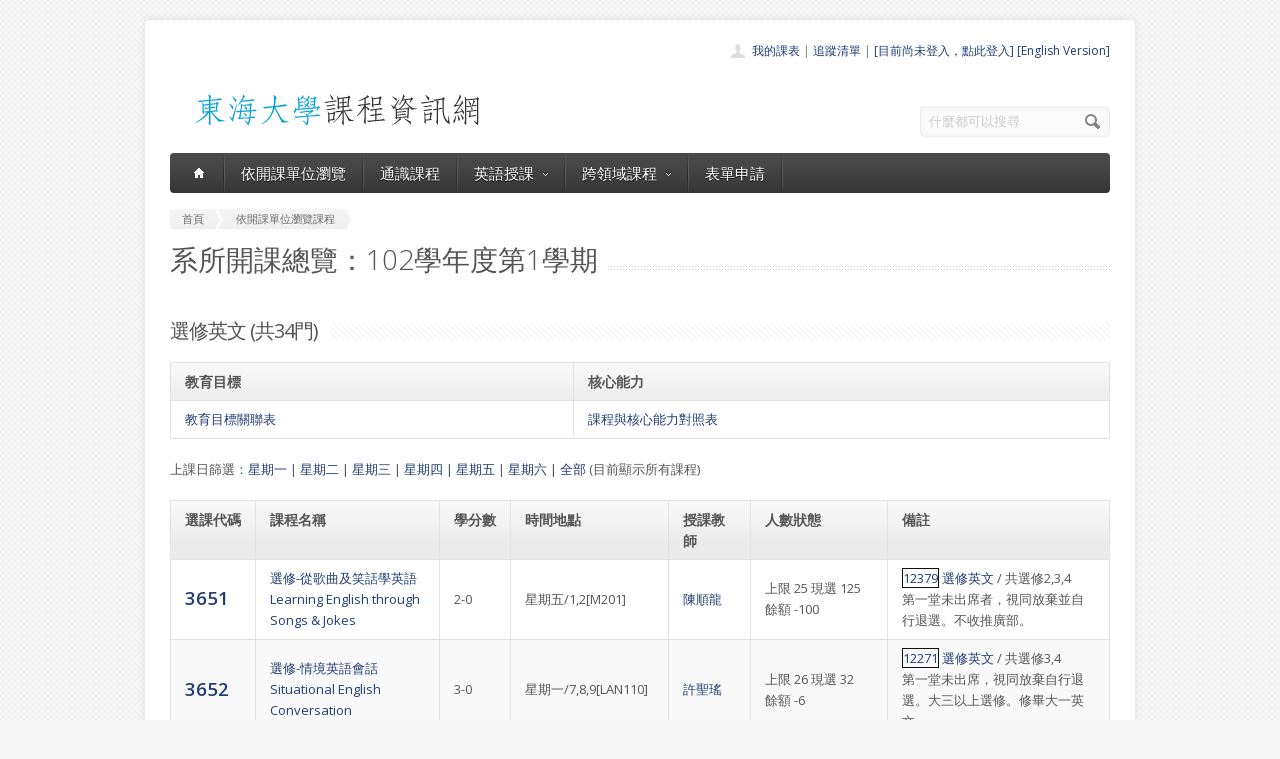

--- FILE ---
content_type: text/html; charset=UTF-8
request_url: https://course.thu.edu.tw/view-dept/102/1/S36/
body_size: 6643
content:
<!DOCTYPE html>
<!--[if lt IE 7 ]><html class="ie ie6" lang="en"> <![endif]-->
<!--[if IE 7 ]><html class="ie ie7" lang="en"> <![endif]-->
<!--[if IE 8 ]><html class="ie ie8" lang="en"> <![endif]-->
<!--[if (gte IE 9)|!(IE)]><!--><html lang="en"> <!--<![endif]-->
<head>

	<!-- Basic Page Needs
  ================================================== -->
	<meta charset="utf-8">
	<title>東海大學課程資訊網 - 選修英文的所有課程</title>
	<meta name="description" content="目前正在顯示選修英文的所有課程">
	<meta name="author" content="東海大學">

	<!-- Mobile Specific Metas
  ================================================== -->
	<meta name="viewport" content="width=device-width, initial-scale=1, maximum-scale=1">

	<!-- CSS
  ================================================== -->
	<link rel="stylesheet" href="/stylesheets/skeleton.css">
	<link rel="stylesheet" href="/stylesheets/style.css">

	<link href='https://fonts.googleapis.com/css?family=Open+Sans:300italic,400italic,600italic,400,300,600' rel='stylesheet' type='text/css'>	

	<!-- JS
  ================================================== -->

    <!-- jQuery -->
    <script src="//ajax.googleapis.com/ajax/libs/jquery/1.9.1/jquery.min.js"></script>

	<script type="text/javascript" src="/js/jquery.easing.1.3.js"></script>
	<script type="text/javascript" src="/js/common.js"></script>

	<!--[if lt IE 9]>
		<script src="http://html5shim.googlecode.com/svn/trunk/html5.js"></script>
	<![endif]-->


	<!-- Favicons
	================================================== -->
	<link rel="shortcut icon" href="/images/favicon.png">
	<style>
	a,a:visited, a:hover  { color: #213e74 }
	a.button, a.button_hilite { color: #fff}
    .swal2-title {font-family: arial,"Microsoft JhengHei","微軟正黑體",sans-serif !important;}
        .deptlist .button { font-size: 9pt; padding: 3pt}
        .b .currcode { font-size:14pt}
    </style>
</head>
<body >
  <div id="wrapper">
  
	<div class="container">
	
		<div class="header clearfix row">
			<div class="eight columns header_left">
				<a href="/index"><img src="/images/logob.png"/></a>
			</div>
			<div class="eight columns">
				<div class="header_right">
					<div class="header_contacts clearfix">
                        <div class="header_people"><a href="/view-mycourse">我的課表</a> | <a href="/view-myping">追蹤清單</a> | <a href="/oauthlogin">[目前尚未登入，點此登入]</a>                         <a href="/lang_set/en_US">[English Version]</a>                        </div>

					</div>
					<div class="header_soc_search clearfix">
						<div class="header_search">
							<form class="search" action="/search/" method="get">
								<button class="button_search"></button>
                                <input type="hidden" name="year" value="114">
                                <input type="hidden" name="term" value="2">
								<input name="s" id="s" type="text" value="什麼都可以搜尋" onclick="this.value ='';"></span>
							</form>
						</div>

					</div>				
				</div>
			</div>
		</div>
		</div><div class="container" id="content">
		
		<!-- Main Navigation -->
		<div class="row no_bm">
			<div class="dark_menu sixteen columns">
				<div id="menu">
					<ul>
						<li><a href="/index"><span class="home_icon"></span></a></li>
			<!--		  	<li><a href="/index">首頁</a></li> -->
					    <li><a href="/view-dept/102/1/">依開課單位瀏覽</a></li>
							<li><a href="/view-ge/102/1/">通識課程</a>
							</li>
                                       <li><a href="#">英語授課<span></span></a>
                            <div>
                                <ul>
                                    <li><a href="/eng-substitute"><span>英文替代課程</span></a></li>
                                    <li><a href="/eng-pro"><span>英語授課課程</span></a></li>
  <li><a href="/view-dept/102/1/S27/"><span>大一英文</span></a></li>
  <li><a href="/view-dept/102/1/S39"><span>大二英文</span></a></li>
  <li><a href="/view-dept/102/1/S36"><span>興趣選修英文</span></a></li>
                                </ul>
                            </div>
                        </li>

 			
		    <li><a href="#">跨領域課程<span></span></a>
                            <div>
                                <ul>
                                    <li><a href="https://course.thu.edu.tw/view-taica/"><span>TAICA課程專區</span></a></li>
                                    <li><a href="https://cross.service.thu.edu.tw/curr-b"><span>輔系</span></a></li>
                                    <li><a href="https://cross.service.thu.edu.tw/curr-a"><span>雙主修</span></a></li>
                                    <li><a href="https://cross.service.thu.edu.tw/curr-c"><span>學分學程</span></a></li>
                                </ul>
                            </div>
                        </li>
                        <li><a href="/apply">表單申請</a></li>
							<li></li>
                        <!--    <li><a href="/view-mywill">志願管理</a></li>
                            <li></li>-->
                        <!--<li><a href="/contact">聯絡我們</a></li>-->
					</ul>
				</div>
				
				
				<select id="select_menu" onchange="location = this.value">
			  		<option value="">※※手機介面，請按此選擇功能※※</option>
			        <option value="/index">首頁</option>
			        <option value="/view-dept">依開課單位瀏覽</option>
					<option value="/view-ge">通識課程</a></option>
					<option value="/view-ge/102/1/S01">├通識人文</a></option>
					<option value="/view-ge/102/1/S02">├通識自然</a></option>
					<option value="/view-ge/102/1/S03">├通識社會</a></option>
					<option value="/view-ge/102/1/S38">通識跨領域</a></option>
                    <option value="/cross">跨領域課程(輔系、雙主修、學分學程)</option>					<option value="/apply">表單申請</option>
					<option value="/eng-substitute">英文替代課程</option>
					<option value="/view-mywill">志願管理</option>
                </select>
						
			</div>
		</div>
		<!-- Main Navigation::END -->

		<div id="mainContent" >
		
		<div class="row">
			<div class="sixteen columns">
				<div class="breadcrumb">
			        <a href="/" class="first_bc"><span>首頁</span></a>
			        <a href="/view-dept" class="last_bc"><span>依開課單位瀏覽課程</span></a>
			    </div>
			   <div class="page_heading"><h1>系所開課總覽：102學年度第1學期</h1></div>
			</div>
		</div>
		<div class="row">


		            <div class="sixteen columns clearfix">
                                <h2 class="title"><span>選修英文 (共34門)</span></h2>
                <p>

                    <table class="aqua_table" width="100%"><tr><th>教育目標</th><th>核心能力</th></tr><tr><td valign="top"><a href="http://140.128.97.232/wcjs/teac2_desc/11_Qmajrset_open.php?vid2=A*S36">教育目標關聯表</a></td><td><a href="http://140.128.97.232/wcjs/teac2_desc/12_Qcurrset_open.php?vid2=A*S36">課程與核心能力對照表</a></td></tr></table>                </p>
                <p>上課日篩選：<a href="/view-dept/102/1/S36/1">星期一</a>
                    | <a href="/view-dept/102/1/S36/2">星期二</a>
                    | <a href="/view-dept/102/1/S36/3">星期三</a>
                    | <a href="/view-dept/102/1/S36/4">星期四</a>
                    | <a href="/view-dept/102/1/S36/5">星期五</a>
                    | <a href="/view-dept/102/1/S36/6">星期六</a>
                    | <a href="/view-dept/102/1/S36/">全部</a>

                    (目前顯示所有課程)                </p>
                
				<table class="aqua_table" width="100%" id="no-more-tables">
						<thead>
						<tr>
							<th class="b" nowrap>選課代碼</th>
							<th>課程名稱</th>
                            <th nowrap="nowrap">學分數</th>
                           <!-- <th nowrap="nowrap">追蹤</th> -->
							<th>時間地點</th>
							<th>授課教師</th>
							<th style="min-width:81pt">人數狀態</th>
							<th>備註</th>
						</tr>
						</thead>
		<tbody>
		
				
                        <tr >
							<td data-title="選課代碼" class="b">
                                <a href="/view/102/1/3651" class="currcode">

                                    3651                                </a>
                                <BR>
                                </td>
							<td data-title="課程名稱">

                                                                <a href="/view/102/1/3651">
                                選修-從歌曲及笑話學英語 <BR>Learning English through Songs & Jokes                                </a>

                            </td>
							<td data-title="學分數">2-0</td>
                       <!--     <td data-title="追蹤"></td>-->
                            <td data-title="時間地點">星期五/1,2[M201]
</a></td>
							<td data-title="授課教師" >

                            <a href=/view-teacher-profile/csld class=''>陳順龍</a>


                            </td>
							<td data-title="人數狀態">
                                上限 25
                                
                                    現選 125<BR>
                                    餘額 -100                                    							</td>
							<td data-title="備註"><a style="border-width:1px; border-style:solid; border-color:#0f0f0f;" href="/course-profile/12379">12379</a> <a href="/view-dept/102/1/S36/">選修英文</a>  / 共選修2,3,4<BR>第一堂未出席者，視同放棄並自行退選。不收推廣部。								
								</td>
						</tr>
								
                        <tr class='odd'>
							<td data-title="選課代碼" class="b">
                                <a href="/view/102/1/3652" class="currcode">

                                    3652                                </a>
                                <BR>
                                </td>
							<td data-title="課程名稱">

                                                                <a href="/view/102/1/3652">
                                選修-情境英語會話<BR>Situational English Conversation                                </a>

                            </td>
							<td data-title="學分數">3-0</td>
                       <!--     <td data-title="追蹤"></td>-->
                            <td data-title="時間地點">星期一/7,8,9[LAN110]
</a></td>
							<td data-title="授課教師" >

                            <a href=/view-teacher-profile/syhsu class=''>許聖瑤</a>


                            </td>
							<td data-title="人數狀態">
                                上限 26
                                
                                    現選 32<BR>
                                    餘額 -6                                    							</td>
							<td data-title="備註"><a style="border-width:1px; border-style:solid; border-color:#0f0f0f;" href="/course-profile/12271">12271</a> <a href="/view-dept/102/1/S36/">選修英文</a>  / 共選修3,4<BR>第一堂未出席，視同放棄自行退選。大三以上選修。修畢大一英文。								
								</td>
						</tr>
								
                        <tr >
							<td data-title="選課代碼" class="b">
                                <a href="/view/102/1/3653" class="currcode">

                                    3653                                </a>
                                <BR>
                                </td>
							<td data-title="課程名稱">

                                                                <a href="/view/102/1/3653">
                                選修-從多媒體中學英文<BR>English through the Media                                </a>

                            </td>
							<td data-title="學分數">2-0</td>
                       <!--     <td data-title="追蹤"></td>-->
                            <td data-title="時間地點">星期一/B,5[LAN110]
</a></td>
							<td data-title="授課教師" >

                            <a href=/view-teacher-profile/brendan class=''>Brendan Ryan</a>


                            </td>
							<td data-title="人數狀態">
                                上限 24
                                
                                    現選 17<BR>
                                    餘額 7                                    							</td>
							<td data-title="備註"><a style="border-width:1px; border-style:solid; border-color:#0f0f0f;" href="/course-profile/16006">16006</a> <a href="/view-dept/102/1/S36/">選修英文</a>  / 共選修2,3,4<BR>第一堂未出席者，視同放棄並自行退選。								
								</td>
						</tr>
								
                        <tr class='odd'>
							<td data-title="選課代碼" class="b">
                                <a href="/view/102/1/3654" class="currcode">

                                    3654                                </a>
                                <BR>
                                </td>
							<td data-title="課程名稱">

                                                                <a href="/view/102/1/3654">
                                選修-每日美語<BR>Everyday American Conversation                                </a>

                            </td>
							<td data-title="學分數">3-0</td>
                       <!--     <td data-title="追蹤"></td>-->
                            <td data-title="時間地點">星期二/3,4[H105]
星期四/3[LAN013-1]
</a></td>
							<td data-title="授課教師" >

                            <a href=/view-teacher-profile/sims class=''>幸雅各</a>


                            </td>
							<td data-title="人數狀態">
                                上限 30
                                
                                    現選 29<BR>
                                    餘額 1                                    							</td>
							<td data-title="備註"><a style="border-width:1px; border-style:solid; border-color:#0f0f0f;" href="/course-profile/12193">12193</a> <a href="/view-dept/102/1/S36/">選修英文</a>  / 共選修2,3,4<BR>第一堂未出席，視同放棄並自行退選。修畢大一英文。								
								</td>
						</tr>
								
                        <tr >
							<td data-title="選課代碼" class="b">
                                <a href="/view/102/1/3655" class="currcode">

                                    3655                                </a>
                                <BR>
                                </td>
							<td data-title="課程名稱">

                                                                <a href="/view/102/1/3655">
                                選修-閱讀、討論、演戲<BR>Reading, sharing and Acting                                </a>

                            </td>
							<td data-title="學分數">2-0</td>
                       <!--     <td data-title="追蹤"></td>-->
                            <td data-title="時間地點">星期四/3,4[LAN002]
</a></td>
							<td data-title="授課教師" >

                            <a href=/view-teacher-profile/malmanno class=''>Marilyn Manno</a>


                            </td>
							<td data-title="人數狀態">
                                上限 30
                                
                                    現選 24<BR>
                                    餘額 6                                    							</td>
							<td data-title="備註"><a style="border-width:1px; border-style:solid; border-color:#0f0f0f;" href="/course-profile/04002">04002</a> <a href="/view-dept/102/1/S36/">選修英文</a>  / 共選修2,3,4<BR>第一堂未出席，視同放棄並自行退選。不收推廣部。修畢大一英文。								
								</td>
						</tr>
								
                        <tr class='odd'>
							<td data-title="選課代碼" class="b">
                                <a href="/view/102/1/3656" class="currcode">

                                    3656                                </a>
                                <BR>
                                </td>
							<td data-title="課程名稱">

                                                                <a href="/view/102/1/3656">
                                選修-行動英語<BR>Language in Action                                </a>

                            </td>
							<td data-title="學分數">3-0</td>
                       <!--     <td data-title="追蹤"></td>-->
                            <td data-title="時間地點">星期三/5,6,7[LAN015-1
星期]
</a></td>
							<td data-title="授課教師" >

                            <a href=/view-teacher-profile/douglas class=''>Douglas Jarvie</a>


                            </td>
							<td data-title="人數狀態">
                                上限 25
                                
                                    現選 27<BR>
                                    餘額 -2                                    							</td>
							<td data-title="備註"><a style="border-width:1px; border-style:solid; border-color:#0f0f0f;" href="/course-profile/16028">16028</a> <a href="/view-dept/102/1/S36/">選修英文</a>  / 共選修2,3,4<BR>第一堂未出席視同放棄並自行退選。修畢大一英文。可網路選課。								
								</td>
						</tr>
								
                        <tr >
							<td data-title="選課代碼" class="b">
                                <a href="/view/102/1/3657" class="currcode">

                                    3657                                </a>
                                <BR>
                                </td>
							<td data-title="課程名稱">

                                                                <a href="/view/102/1/3657">
                                選修-小說與戲劇選讀<BR>Selected Fiction and Drama                                </a>

                            </td>
							<td data-title="學分數">2-0</td>
                       <!--     <td data-title="追蹤"></td>-->
                            <td data-title="時間地點">星期二/5,四/5[LAN010]
</a></td>
							<td data-title="授課教師" >

                            <a href=/view-teacher-profile/ingmei class=''>楊瑛美</a>


                            </td>
							<td data-title="人數狀態">
                                上限 25
                                
                                    現選 22<BR>
                                    餘額 3                                    							</td>
							<td data-title="備註"><a style="border-width:1px; border-style:solid; border-color:#0f0f0f;" href="/course-profile/16040">16040</a> <a href="/view-dept/102/1/S36/">選修英文</a>  / 共選修2,3,4<BR>第一堂未出席，視同放棄並自行退選。修畢大一英文。不收推廣部。								
								</td>
						</tr>
								
                        <tr class='odd'>
							<td data-title="選課代碼" class="b">
                                <a href="/view/102/1/3658" class="currcode">

                                    3658                                </a>
                                <BR>
                                </td>
							<td data-title="課程名稱">

                                                                <a href="/view/102/1/3658">
                                選修-職場實用英語—聽與讀<BR>Reading and Listening in the Workplace                                </a>

                            </td>
							<td data-title="學分數">3-0</td>
                       <!--     <td data-title="追蹤"></td>-->
                            <td data-title="時間地點">星期三/8,9,10[LAN110]
</a></td>
							<td data-title="授課教師" >

                            <a href=/view-teacher-profile/wweng class=''>翁瑋璟</a>


                            </td>
							<td data-title="人數狀態">
                                上限 28
                                
                                    現選 27<BR>
                                    餘額 1                                    							</td>
							<td data-title="備註"><a style="border-width:1px; border-style:solid; border-color:#0f0f0f;" href="/course-profile/16014">16014</a> <a href="/view-dept/102/1/S36/">選修英文</a>  / 共選修2,3,4<BR>第一堂未出席，視同放棄並自行退選。修畢大一英文。								
								</td>
						</tr>
								
                        <tr >
							<td data-title="選課代碼" class="b">
                                <a href="/view/102/1/3659" class="currcode">

                                    3659                                </a>
                                <BR>
                                </td>
							<td data-title="課程名稱">

                                                                <a href="/view/102/1/3659">
                                選修-實用生活口語<BR>Practical Everrday Idioms                                </a>

                            </td>
							<td data-title="學分數">3-0</td>
                       <!--     <td data-title="追蹤"></td>-->
                            <td data-title="時間地點">星期三/7,8,9[LAN109]
</a></td>
							<td data-title="授課教師" >

                            <a href=/view-teacher-profile/cpwang class=''>王清平</a>


                            </td>
							<td data-title="人數狀態">
                                上限 24
                                
                                    現選 24<BR>
                                    餘額 0                                    							</td>
							<td data-title="備註"><a style="border-width:1px; border-style:solid; border-color:#0f0f0f;" href="/course-profile/16039">16039</a> <a href="/view-dept/102/1/S36/">選修英文</a>  / 共選修2,3,4<BR>第一堂課未出席者，視同放棄並自行退選。修畢大一英文。								
								</td>
						</tr>
								
                        <tr class='odd'>
							<td data-title="選課代碼" class="b">
                                <a href="/view/102/1/3660" class="currcode">

                                    3660                                </a>
                                <BR>
                                </td>
							<td data-title="課程名稱">

                                                                <a href="/view/102/1/3660">
                                選修-實用生活口語<BR>Practical Everrday Idioms                                </a>

                            </td>
							<td data-title="學分數">3-0</td>
                       <!--     <td data-title="追蹤"></td>-->
                            <td data-title="時間地點">星期四/3,4,B[LAN109]
</a></td>
							<td data-title="授課教師" >

                            <a href=/view-teacher-profile/cpwang class=''>王清平</a>


                            </td>
							<td data-title="人數狀態">
                                上限 24
                                
                                    現選 33<BR>
                                    餘額 -9                                    							</td>
							<td data-title="備註"><a style="border-width:1px; border-style:solid; border-color:#0f0f0f;" href="/course-profile/16039">16039</a> <a href="/view-dept/102/1/S36/">選修英文</a>  / 共選修2,3,4<BR>第一堂課未出席者，視同放棄並自行退選。修畢大一英文。								
								</td>
						</tr>
								
                        <tr >
							<td data-title="選課代碼" class="b">
                                <a href="/view/102/1/3661" class="currcode">

                                    3661                                </a>
                                <BR>
                                </td>
							<td data-title="課程名稱">

                                                                <a href="/view/102/1/3661">
                                選修-中高級閱讀：看報導學英文<BR>Advanced Intermediate Guided Reading:                                </a>

                            </td>
							<td data-title="學分數">3-0</td>
                       <!--     <td data-title="追蹤"></td>-->
                            <td data-title="時間地點">星期二/5,6,7[H321]
</a></td>
							<td data-title="授課教師" >

                            <a href=/view-teacher-profile/yang_lc class=''>楊麗瓊</a>


                            </td>
							<td data-title="人數狀態">
                                上限 16
                                
                                    現選 13<BR>
                                    餘額 3                                    							</td>
							<td data-title="備註"><a style="border-width:1px; border-style:solid; border-color:#0f0f0f;" href="/course-profile/16033">16033</a> <a href="/view-dept/102/1/S36/">選修英文</a>  / 共選修2,3,4<BR>第一堂未出席，視同放棄並自行退選。修畢大一英文。不收推廣部。								
								</td>
						</tr>
								
                        <tr class='odd'>
							<td data-title="選課代碼" class="b">
                                <a href="/view/102/1/3662" class="currcode">

                                    3662                                </a>
                                <BR>
                                </td>
							<td data-title="課程名稱">

                                                                <a href="/view/102/1/3662">
                                選修-中級英文(I)<BR>Intermediate English (I)                                </a>

                            </td>
							<td data-title="學分數">3-0</td>
                       <!--     <td data-title="追蹤"></td>-->
                            <td data-title="時間地點">星期二/6,7,8[M109]
</a></td>
							<td data-title="授課教師" >

                            <a href=/view-teacher-profile/kuo0328 class=''>郭俊銘</a>


                            </td>
							<td data-title="人數狀態">
                                上限 20
                                
                                    現選 21<BR>
                                    餘額 -1                                    							</td>
							<td data-title="備註"><a style="border-width:1px; border-style:solid; border-color:#0f0f0f;" href="/course-profile/16030">16030</a> <a href="/view-dept/102/1/S36/">選修英文</a>  / 共選修2,3,4<BR>未出席第一週課程，視同自動退選。修畢大一英文。不收推廣部。								
								</td>
						</tr>
								
                        <tr >
							<td data-title="選課代碼" class="b">
                                <a href="/view/102/1/3663" class="currcode">

                                    3663                                </a>
                                <BR>
                                </td>
							<td data-title="課程名稱">

                                                                <a href="/view/102/1/3663">
                                選修-中級英文文法<BR>Intermediate English Grammar                                </a>

                            </td>
							<td data-title="學分數">3-0</td>
                       <!--     <td data-title="追蹤"></td>-->
                            <td data-title="時間地點">星期三/5,6,7[LAN011]
</a></td>
							<td data-title="授課教師" >

                            <a href=/view-teacher-profile/jhtsou class=''>鄒治惠</a>


                            </td>
							<td data-title="人數狀態">
                                上限 26
                                
                                    現選 25<BR>
                                    餘額 1                                    							</td>
							<td data-title="備註"><a style="border-width:1px; border-style:solid; border-color:#0f0f0f;" href="/course-profile/16034">16034</a> <a href="/view-dept/102/1/S36/">選修英文</a>  / 共選修2,3,4<BR>第一堂未出席，視同放棄並自行退選。修畢大一英文。								
								</td>
						</tr>
								
                        <tr class='odd'>
							<td data-title="選課代碼" class="b">
                                <a href="/view/102/1/3664" class="currcode">

                                    3664                                </a>
                                <BR>
                                </td>
							<td data-title="課程名稱">

                                                                <a href="/view/102/1/3664">
                                選修-圖解文法<BR>Learning Grammar Throught Sentence                                </a>

                            </td>
							<td data-title="學分數">2-0</td>
                       <!--     <td data-title="追蹤"></td>-->
                            <td data-title="時間地點">星期二/1,2
</a></td>
							<td data-title="授課教師" >

                            <a href=/view-teacher-profile/ayu class=''>尤菊芳</a>


                            </td>
							<td data-title="人數狀態">
                                上限 120
                                
                                    現選 66<BR>
                                    餘額 54                                    							</td>
							<td data-title="備註"><a style="border-width:1px; border-style:solid; border-color:#0f0f0f;" href="/course-profile/16020">16020</a> <a href="/view-dept/102/1/S36/">選修英文</a>  / 共選修2,3,4<BR>第1堂未出席視同放棄;未選上但欲修課者,第1堂務必出席.								
								</td>
						</tr>
								
                        <tr >
							<td data-title="選課代碼" class="b">
                                <a href="/view/102/1/3665" class="currcode">

                                    3665                                </a>
                                <BR>
                                </td>
							<td data-title="課程名稱">

                                                                <a href="/view/102/1/3665">
                                選修-從聖經舊約的知名故事中學英語<BR>Famous Stories of the Old                                 </a>

                            </td>
							<td data-title="學分數">2-0</td>
                       <!--     <td data-title="追蹤"></td>-->
                            <td data-title="時間地點">星期二/8,9[LAN015-1
星期]
</a></td>
							<td data-title="授課教師" >

                            <a href=/view-teacher-profile/russell class=''>Russell Morano</a>


                            </td>
							<td data-title="人數狀態">
                                上限 30
                                
                                    現選 18<BR>
                                    餘額 12                                    							</td>
							<td data-title="備註"><a style="border-width:1px; border-style:solid; border-color:#0f0f0f;" href="/course-profile/12311">12311</a> <a href="/view-dept/102/1/S36/">選修英文</a>  / 共選修2,3,4<BR>修畢大一英文。								
								</td>
						</tr>
								
                        <tr class='odd'>
							<td data-title="選課代碼" class="b">
                                <a href="/view/102/1/3666" class="currcode">

                                    3666                                </a>
                                <BR>
                                </td>
							<td data-title="課程名稱">

                                                                <a href="/view/102/1/3666">
                                選修-暑期學前英文<BR>Pre-Freshman English for Non-English                                </a>

                            </td>
							<td data-title="學分數">2-0</td>
                       <!--     <td data-title="追蹤"></td>-->
                            <td data-title="時間地點">無資料</a></td>
							<td data-title="授課教師" >

                            <a href=/view-teacher-profile/wenchiwu class=''>吳文祺</a>


                            </td>
							<td data-title="人數狀態">
                                上限 70
                                
                                    現選 32<BR>
                                    餘額 38                                    							</td>
							<td data-title="備註"><a style="border-width:1px; border-style:solid; border-color:#0f0f0f;" href="/course-profile/12423">12423</a> <a href="/view-dept/102/1/S36/">選修英文</a>  / 選修英文 1<BR>								
								</td>
						</tr>
								
                        <tr >
							<td data-title="選課代碼" class="b">
                                <a href="/view/102/1/3667" class="currcode">

                                    3667                                </a>
                                <BR>
                                </td>
							<td data-title="課程名稱">

                                                                <a href="/view/102/1/3667">
                                選修-暑期學前英文<BR>Pre-Freshman English for Non-English                                </a>

                            </td>
							<td data-title="學分數">2-0</td>
                       <!--     <td data-title="追蹤"></td>-->
                            <td data-title="時間地點">無資料</a></td>
							<td data-title="授課教師" >

                            <a href=/view-teacher-profile/lucyhsiao class=''>蕭惠瀞</a>


                            </td>
							<td data-title="人數狀態">
                                上限 70
                                
                                    現選 32<BR>
                                    餘額 38                                    							</td>
							<td data-title="備註"><a style="border-width:1px; border-style:solid; border-color:#0f0f0f;" href="/course-profile/12423">12423</a> <a href="/view-dept/102/1/S36/">選修英文</a>  / 選修英文 1<BR>								
								</td>
						</tr>
								
                        <tr class='odd'>
							<td data-title="選課代碼" class="b">
                                <a href="/view/102/1/3668" class="currcode">

                                    3668                                </a>
                                <BR>
                                </td>
							<td data-title="課程名稱">

                                                                <a href="/view/102/1/3668">
                                選修-暑期學前英文<BR>Pre-Freshman English for Non-English                                </a>

                            </td>
							<td data-title="學分數">2-0</td>
                       <!--     <td data-title="追蹤"></td>-->
                            <td data-title="時間地點">無資料</a></td>
							<td data-title="授課教師" >

                            <a href=/view-teacher-profile/mimichen class=''>陳穎萍</a>


                            </td>
							<td data-title="人數狀態">
                                上限 70
                                
                                    現選 32<BR>
                                    餘額 38                                    							</td>
							<td data-title="備註"><a style="border-width:1px; border-style:solid; border-color:#0f0f0f;" href="/course-profile/12423">12423</a> <a href="/view-dept/102/1/S36/">選修英文</a>  / 選修英文 1<BR>								
								</td>
						</tr>
								
                        <tr >
							<td data-title="選課代碼" class="b">
                                <a href="/view/102/1/3669" class="currcode">

                                    3669                                </a>
                                <BR>
                                </td>
							<td data-title="課程名稱">

                                                                <a href="/view/102/1/3669">
                                選修-暑期學前英文<BR>Pre-Freshman English for Non-English                                </a>

                            </td>
							<td data-title="學分數">2-0</td>
                       <!--     <td data-title="追蹤"></td>-->
                            <td data-title="時間地點">無資料</a></td>
							<td data-title="授課教師" >

                            <a href=/view-teacher-profile/jhhuang class=''>黃哲瑩</a>


                            </td>
							<td data-title="人數狀態">
                                上限 70
                                
                                    現選 31<BR>
                                    餘額 39                                    							</td>
							<td data-title="備註"><a style="border-width:1px; border-style:solid; border-color:#0f0f0f;" href="/course-profile/12423">12423</a> <a href="/view-dept/102/1/S36/">選修英文</a>  / 選修英文 1<BR>								
								</td>
						</tr>
								
                        <tr class='odd'>
							<td data-title="選課代碼" class="b">
                                <a href="/view/102/1/3670" class="currcode">

                                    3670                                </a>
                                <BR>
                                </td>
							<td data-title="課程名稱">

                                                                <a href="/view/102/1/3670">
                                選修-暑期學前英文<BR>Pre-Freshman English for Non-English                                </a>

                            </td>
							<td data-title="學分數">2-0</td>
                       <!--     <td data-title="追蹤"></td>-->
                            <td data-title="時間地點">無資料</a></td>
							<td data-title="授課教師" >

                            <a href=/view-teacher-profile/yumeil class=''>林玉梅</a>


                            </td>
							<td data-title="人數狀態">
                                上限 70
                                
                                    現選 31<BR>
                                    餘額 39                                    							</td>
							<td data-title="備註"><a style="border-width:1px; border-style:solid; border-color:#0f0f0f;" href="/course-profile/12423">12423</a> <a href="/view-dept/102/1/S36/">選修英文</a>  / 選修英文 1<BR>								
								</td>
						</tr>
								
                        <tr >
							<td data-title="選課代碼" class="b">
                                <a href="/view/102/1/3671" class="currcode">

                                    3671                                </a>
                                <BR>
                                </td>
							<td data-title="課程名稱">

                                                                <a href="/view/102/1/3671">
                                選修-暑期學前英文<BR>Pre-Freshman English for Non-English                                </a>

                            </td>
							<td data-title="學分數">2-0</td>
                       <!--     <td data-title="追蹤"></td>-->
                            <td data-title="時間地點">無資料</a></td>
							<td data-title="授課教師" >

                            <a href=/view-teacher-profile/thyang08 class=''>楊子萱</a>


                            </td>
							<td data-title="人數狀態">
                                上限 70
                                
                                    現選 32<BR>
                                    餘額 38                                    							</td>
							<td data-title="備註"><a style="border-width:1px; border-style:solid; border-color:#0f0f0f;" href="/course-profile/12423">12423</a> <a href="/view-dept/102/1/S36/">選修英文</a>  / 選修英文 1<BR>								
								</td>
						</tr>
								
                        <tr class='odd'>
							<td data-title="選課代碼" class="b">
                                <a href="/view/102/1/3672" class="currcode">

                                    3672                                </a>
                                <BR>
                                </td>
							<td data-title="課程名稱">

                                                                <a href="/view/102/1/3672">
                                選修-暑期學前英文<BR>Pre-Freshman English for Non-English                                </a>

                            </td>
							<td data-title="學分數">2-0</td>
                       <!--     <td data-title="追蹤"></td>-->
                            <td data-title="時間地點">無資料</a></td>
							<td data-title="授課教師" >

                            <a href=/view-teacher-profile/nana2852 class=''>張美鳳</a>


                            </td>
							<td data-title="人數狀態">
                                上限 70
                                
                                    現選 30<BR>
                                    餘額 40                                    							</td>
							<td data-title="備註"><a style="border-width:1px; border-style:solid; border-color:#0f0f0f;" href="/course-profile/12423">12423</a> <a href="/view-dept/102/1/S36/">選修英文</a>  / 選修英文 1<BR>								
								</td>
						</tr>
								
                        <tr >
							<td data-title="選課代碼" class="b">
                                <a href="/view/102/1/3673" class="currcode">

                                    3673                                </a>
                                <BR>
                                </td>
							<td data-title="課程名稱">

                                                                <a href="/view/102/1/3673">
                                選修-暑期學前英文<BR>Pre-Freshman English for Non-English                                </a>

                            </td>
							<td data-title="學分數">2-0</td>
                       <!--     <td data-title="追蹤"></td>-->
                            <td data-title="時間地點">無資料</a></td>
							<td data-title="授課教師" >

                            <a href=/view-teacher-profile/lv5102003 class=''>吳舜華</a>


                            </td>
							<td data-title="人數狀態">
                                上限 70
                                
                                    現選 32<BR>
                                    餘額 38                                    							</td>
							<td data-title="備註"><a style="border-width:1px; border-style:solid; border-color:#0f0f0f;" href="/course-profile/12423">12423</a> <a href="/view-dept/102/1/S36/">選修英文</a>  / 選修英文 1<BR>								
								</td>
						</tr>
								
                        <tr class='odd'>
							<td data-title="選課代碼" class="b">
                                <a href="/view/102/1/3674" class="currcode">

                                    3674                                </a>
                                <BR>
                                </td>
							<td data-title="課程名稱">

                                                                <a href="/view/102/1/3674">
                                選修-暑期學前英文<BR>Pre-Freshman English for Non-English                                </a>

                            </td>
							<td data-title="學分數">2-0</td>
                       <!--     <td data-title="追蹤"></td>-->
                            <td data-title="時間地點">無資料</a></td>
							<td data-title="授課教師" >

                            <a href=/view-teacher-profile/thyang08 class=''>楊子萱</a>


                            </td>
							<td data-title="人數狀態">
                                上限 70
                                
                                    現選 31<BR>
                                    餘額 39                                    							</td>
							<td data-title="備註"><a style="border-width:1px; border-style:solid; border-color:#0f0f0f;" href="/course-profile/12423">12423</a> <a href="/view-dept/102/1/S36/">選修英文</a>  / 選修英文 1<BR>								
								</td>
						</tr>
								
                        <tr >
							<td data-title="選課代碼" class="b">
                                <a href="/view/102/1/3675" class="currcode">

                                    3675                                </a>
                                <BR>
                                </td>
							<td data-title="課程名稱">

                                                                <a href="/view/102/1/3675">
                                選修-暑期學前英文<BR>Pre-Freshman English for Non-English                                </a>

                            </td>
							<td data-title="學分數">2-0</td>
                       <!--     <td data-title="追蹤"></td>-->
                            <td data-title="時間地點">無資料</a></td>
							<td data-title="授課教師" >

                            <a href=/view-teacher-profile/jsg class=''>James Gillespie</a>


                            </td>
							<td data-title="人數狀態">
                                上限 70
                                
                                    現選 27<BR>
                                    餘額 43                                    							</td>
							<td data-title="備註"><a style="border-width:1px; border-style:solid; border-color:#0f0f0f;" href="/course-profile/12423">12423</a> <a href="/view-dept/102/1/S36/">選修英文</a>  / 選修英文 1<BR>								
								</td>
						</tr>
								
                        <tr class='odd'>
							<td data-title="選課代碼" class="b">
                                <a href="/view/102/1/3676" class="currcode">

                                    3676                                </a>
                                <BR>
                                </td>
							<td data-title="課程名稱">

                                                                <a href="/view/102/1/3676">
                                選修-暑期學前英文<BR>Pre-Freshman English for Non-English                                </a>

                            </td>
							<td data-title="學分數">2-0</td>
                       <!--     <td data-title="追蹤"></td>-->
                            <td data-title="時間地點">無資料</a></td>
							<td data-title="授課教師" >

                            <a href=/view-teacher-profile/thyang08 class=''>楊子萱</a>


                            </td>
							<td data-title="人數狀態">
                                上限 70
                                
                                    現選 28<BR>
                                    餘額 42                                    							</td>
							<td data-title="備註"><a style="border-width:1px; border-style:solid; border-color:#0f0f0f;" href="/course-profile/12423">12423</a> <a href="/view-dept/102/1/S36/">選修英文</a>  / 選修英文 1<BR>								
								</td>
						</tr>
								
                        <tr >
							<td data-title="選課代碼" class="b">
                                <a href="/view/102/1/3677" class="currcode">

                                    3677                                </a>
                                <BR>
                                </td>
							<td data-title="課程名稱">

                                                                <a href="/view/102/1/3677">
                                選修-暑期學前英文<BR>Pre-Freshman English for Non-English                                </a>

                            </td>
							<td data-title="學分數">2-0</td>
                       <!--     <td data-title="追蹤"></td>-->
                            <td data-title="時間地點">無資料</a></td>
							<td data-title="授課教師" >

                            <a href=/view-teacher-profile/yumeil class=''>林玉梅</a>


                            </td>
							<td data-title="人數狀態">
                                上限 70
                                
                                    現選 29<BR>
                                    餘額 41                                    							</td>
							<td data-title="備註"><a style="border-width:1px; border-style:solid; border-color:#0f0f0f;" href="/course-profile/12423">12423</a> <a href="/view-dept/102/1/S36/">選修英文</a>  / 選修英文 1<BR>								
								</td>
						</tr>
								
                        <tr class='odd'>
							<td data-title="選課代碼" class="b">
                                <a href="/view/102/1/3678" class="currcode">

                                    3678                                </a>
                                <BR>
                                </td>
							<td data-title="課程名稱">

                                                                <a href="/view/102/1/3678">
                                選修-暑期學前英文<BR>Pre-Freshman English for Non-English                                </a>

                            </td>
							<td data-title="學分數">2-0</td>
                       <!--     <td data-title="追蹤"></td>-->
                            <td data-title="時間地點">無資料</a></td>
							<td data-title="授課教師" >

                            <a href=/view-teacher-profile/jhhuang class=''>黃哲瑩</a>


                            </td>
							<td data-title="人數狀態">
                                上限 70
                                
                                    現選 29<BR>
                                    餘額 41                                    							</td>
							<td data-title="備註"><a style="border-width:1px; border-style:solid; border-color:#0f0f0f;" href="/course-profile/12423">12423</a> <a href="/view-dept/102/1/S36/">選修英文</a>  / 選修英文 1<BR>								
								</td>
						</tr>
								
                        <tr >
							<td data-title="選課代碼" class="b">
                                <a href="/view/102/1/3679" class="currcode">

                                    3679                                </a>
                                <BR>
                                </td>
							<td data-title="課程名稱">

                                                                <a href="/view/102/1/3679">
                                選修-暑期學前英文<BR>Pre-Freshman English for Non-English                                </a>

                            </td>
							<td data-title="學分數">2-0</td>
                       <!--     <td data-title="追蹤"></td>-->
                            <td data-title="時間地點">無資料</a></td>
							<td data-title="授課教師" >

                            <a href=/view-teacher-profile/mimichen class=''>陳穎萍</a>


                            </td>
							<td data-title="人數狀態">
                                上限 70
                                
                                    現選 29<BR>
                                    餘額 41                                    							</td>
							<td data-title="備註"><a style="border-width:1px; border-style:solid; border-color:#0f0f0f;" href="/course-profile/12423">12423</a> <a href="/view-dept/102/1/S36/">選修英文</a>  / 選修英文 1<BR>								
								</td>
						</tr>
								
                        <tr class='odd'>
							<td data-title="選課代碼" class="b">
                                <a href="/view/102/1/3680" class="currcode">

                                    3680                                </a>
                                <BR>
                                </td>
							<td data-title="課程名稱">

                                                                <a href="/view/102/1/3680">
                                選修-暑期學前英文<BR>Pre-Freshman English for Non-English                                </a>

                            </td>
							<td data-title="學分數">2-0</td>
                       <!--     <td data-title="追蹤"></td>-->
                            <td data-title="時間地點">無資料</a></td>
							<td data-title="授課教師" >

                            <a href=/view-teacher-profile/sharonwu class=''>吳宇晴</a>


                            </td>
							<td data-title="人數狀態">
                                上限 70
                                
                                    現選 30<BR>
                                    餘額 40                                    							</td>
							<td data-title="備註"><a style="border-width:1px; border-style:solid; border-color:#0f0f0f;" href="/course-profile/12423">12423</a> <a href="/view-dept/102/1/S36/">選修英文</a>  / 選修英文 1<BR>								
								</td>
						</tr>
								
                        <tr >
							<td data-title="選課代碼" class="b">
                                <a href="/view/102/1/3681" class="currcode">

                                    3681                                </a>
                                <BR>
                                </td>
							<td data-title="課程名稱">

                                                                <a href="/view/102/1/3681">
                                選修-暑期學前英文<BR>Pre-Freshman English for Non-English                                </a>

                            </td>
							<td data-title="學分數">2-0</td>
                       <!--     <td data-title="追蹤"></td>-->
                            <td data-title="時間地點">無資料</a></td>
							<td data-title="授課教師" >

                            <a href=/view-teacher-profile/linyi-jung class=''>林嬑㼸</a>


                            </td>
							<td data-title="人數狀態">
                                上限 70
                                
                                    現選 29<BR>
                                    餘額 41                                    							</td>
							<td data-title="備註"><a style="border-width:1px; border-style:solid; border-color:#0f0f0f;" href="/course-profile/12423">12423</a> <a href="/view-dept/102/1/S36/">選修英文</a>  / 選修英文 1<BR>								
								</td>
						</tr>
								
                        <tr class='odd'>
							<td data-title="選課代碼" class="b">
                                <a href="/view/102/1/3682" class="currcode">

                                    3682                                </a>
                                <BR>
                                </td>
							<td data-title="課程名稱">

                                                                <a href="/view/102/1/3682">
                                選修-暑期學前英文<BR>Pre-Freshman English for Non-English                                </a>

                            </td>
							<td data-title="學分數">2-0</td>
                       <!--     <td data-title="追蹤"></td>-->
                            <td data-title="時間地點">無資料</a></td>
							<td data-title="授課教師" >

                            <a href=/view-teacher-profile/irisjin class=''>金瑞秋</a>


                            </td>
							<td data-title="人數狀態">
                                上限 70
                                
                                    現選 27<BR>
                                    餘額 43                                    							</td>
							<td data-title="備註"><a style="border-width:1px; border-style:solid; border-color:#0f0f0f;" href="/course-profile/12423">12423</a> <a href="/view-dept/102/1/S36/">選修英文</a>  / 選修英文 1<BR>								
								</td>
						</tr>
								
                        <tr >
							<td data-title="選課代碼" class="b">
                                <a href="/view/102/1/3683" class="currcode">

                                    3683                                </a>
                                <BR>
                                </td>
							<td data-title="課程名稱">

                                                                <a href="/view/102/1/3683">
                                選修-暑期學前英文<BR>Pre-Freshman English for Non-English                                </a>

                            </td>
							<td data-title="學分數">2-0</td>
                       <!--     <td data-title="追蹤"></td>-->
                            <td data-title="時間地點">無資料</a></td>
							<td data-title="授課教師" >

                            <a href=/view-teacher-profile/lv5102003 class=''>吳舜華</a>


                            </td>
							<td data-title="人數狀態">
                                上限 70
                                
                                    現選 29<BR>
                                    餘額 41                                    							</td>
							<td data-title="備註"><a style="border-width:1px; border-style:solid; border-color:#0f0f0f;" href="/course-profile/12423">12423</a> <a href="/view-dept/102/1/S36/">選修英文</a>  / 選修英文 1<BR>								
								</td>
						</tr>
								
                        <tr class='odd'>
							<td data-title="選課代碼" class="b">
                                <a href="/view/102/1/3684" class="currcode">

                                    3684                                </a>
                                <BR>
                                </td>
							<td data-title="課程名稱">

                                                                <a href="/view/102/1/3684">
                                選修-暑期學前英文<BR>Pre-Freshman English for Non-English                                </a>

                            </td>
							<td data-title="學分數">2-0</td>
                       <!--     <td data-title="追蹤"></td>-->
                            <td data-title="時間地點">無資料</a></td>
							<td data-title="授課教師" >

                            <a href=/view-teacher-profile/jhhuang class=''>黃哲瑩</a>


                            </td>
							<td data-title="人數狀態">
                                上限 70
                                
                                    現選 28<BR>
                                    餘額 42                                    							</td>
							<td data-title="備註"><a style="border-width:1px; border-style:solid; border-color:#0f0f0f;" href="/course-profile/12423">12423</a> <a href="/view-dept/102/1/S36/">選修英文</a>  / 選修英文 1<BR>								
								</td>
						</tr>
											</tbody>
				</table>
						</div>
		</div>
		
		
		<div class="clear h20"></div>	
		
		
				</div>
        </div>

		
	</div>
	<!-- Footer -->
	<div id="footer" class="container">
		<div class="row footer_inside">
		  <div class="six columns">
		    <h3>關於課程資訊網</h3>
		    <p>課程資訊網將作為學生查詢課程資訊與搭配之助教、大班教學助理等相關資源之整合入口。</p>
		  </div>
		  <div class="four columns">
		    <h3 class="margined_left">站內連結</h3>
		    <ul class="margined_left">
		    	<li><a href="/index">首頁</a></li>
				<li><a href="/view-dept">開課單位一覽</a></li>
                <li><a href="/view-ge">通識課程一覽</a></li>
		    </ul>
              <ul class="margined_right">
                  <li><a href="/cross">跨領域課程</a></li>
                  <li><a href="/apply">表單申請</a></li>
                  <li><a href="/opendata">開放資料</a></li>
                  <li><a href="/view-dept-teacher">教師清單</a></li>
              </ul>
		  </div>
		  <div class="four columns">
		  	<h3>聯絡我們</h3>
		  	<div class='icon_phone' title='Phone'>(04)2359 0121 轉 22302</div>
		    <div class='icon_mail' title='Email'>course@thu.edu.tw</div>
		    <div class='icon_loc' title='Location'>教務處註課組</div>
		    
		  	<div class='clear'></div>
		  	<div class='h10'></div>
		
		  </div> 
	  </div> 
	  <div class="clear"></div>
	  <div class="footer_btm">
	  	<div class="footer_btm_inner"> 	  	
	  
		  	<div id="powered"><a href="http://www.thu.edu.tw" target="_blank">東海大學</a> 版權所有 &copy; 2015 - 2026 &nbsp; | &nbsp; <a href="http://www.thu.edu.tw" target="_blank">東海大學</a> &nbsp;| &nbsp; <a href="http://itservice.thu.edu.tw" target="_blank">電算中心</a> &nbsp; | &nbsp; <a href="http://academic.thu.edu.tw" target="_blank">教務處</a> &nbsp; | &nbsp; 0.5453s | C 2</div>
		</div>	  
	  </div>
	</div>
	<!-- Footer::END -->
	
  </div>
<script type="text/javascript" src="/js/retina.min.js"></script>
<!-- Global site tag (gtag.js) - Google Analytics -->
<script async src="https://www.googletagmanager.com/gtag/js?id=UA-58450458-2"></script>
<script>
    window.dataLayer = window.dataLayer || [];
    function gtag(){dataLayer.push(arguments);}
    gtag('js', new Date());

    gtag('config', 'UA-58450458-2');
</script>
<script src="/js/intercooler-1.2.3.min.js" type="text/javascript"></script>
  <link href="//cdn.jsdelivr.net/npm/@sweetalert2/theme-bootstrap-4/bootstrap-4.css" rel="stylesheet">
  <script src="//cdn.jsdelivr.net/npm/sweetalert2@11"></script>
<script>
    const Toast = Swal.mixin({
        toast: true,
        position: 'top',
        showConfirmButton: false,
        timer: 10000,
        timerProgressBar: true,
        didOpen: (toast) => {
            toast.addEventListener('mouseenter', Swal.stopTimer)
            toast.addEventListener('mouseleave', Swal.resumeTimer)
        }
    })
    const Modal = Swal.mixin({
        position: 'center',
        showConfirmButton: true,
        timer: 10000,
        timerProgressBar: true,
        didOpen: (toast) => {
            toast.addEventListener('mouseenter', Swal.stopTimer)
            toast.addEventListener('mouseleave', Swal.resumeTimer)
        }
    })
</script>
</body>
</html>
